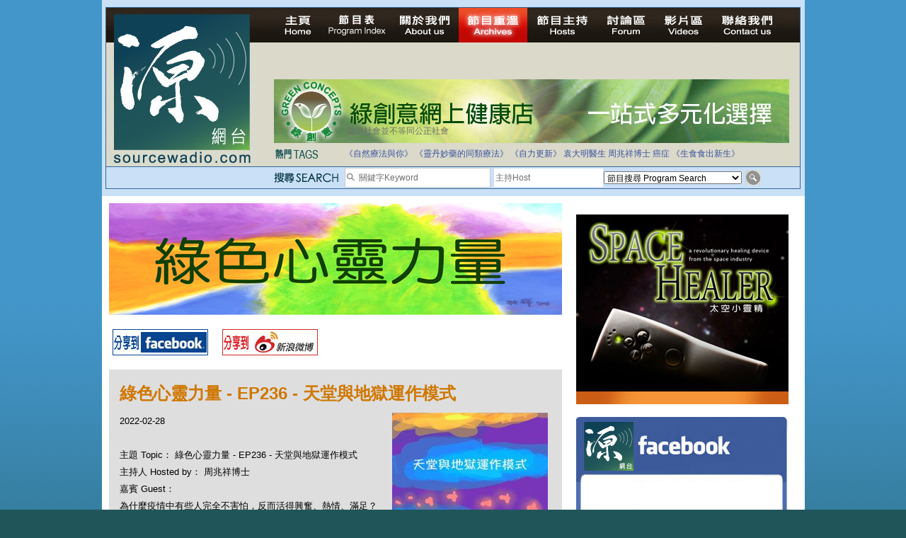

--- FILE ---
content_type: text/html; charset=UTF-8
request_url: https://www.sourcewadio.com/program_detail.php?page=2&rid=2210&cid=45
body_size: 28775
content:

<!DOCTYPE html PUBLIC "-//W3C//DTD XHTML 1.0 Transitional//EN" "http://www.w3.org/TR/xhtml1/DTD/xhtml1-transitional.dtd">

<html xmlns="http://www.w3.org/1999/xhtml"

      xmlns:og="http://ogp.me/ns#"

      xmlns:fb="https://www.facebook.com/2008/fbml"> 

<head>

<meta http-equiv="Content-Type" content="text/html; charset=utf-8" />




<title>綠色心靈力量 - EP236 - 天堂與地獄運作模式 </title>

<meta property="og:title" content="綠色心靈力量 - EP236 - 天堂與地獄運作模式"/>

    <meta property="og:type" content="website"/>

    <meta property="og:url" content="https://www.sourcewadio.com/program_detail.php?rid=2210&cid=45"/>

    <meta property="og:image" content="https://www.sourcewadio.com/upload/radio/thumb_m/507772374884.jpg"/>

    <meta property="og:site_name" content="Sourcewadio.com 源網台 "/>

    <meta property="fb:admins" content="844092261,672728468,602771900"/>

    <meta property="fb:app_id" content="252719681423291"/>






<link href="style.css" rel="stylesheet" type="text/css" />
<script type="text/javascript" src="include/jquery.js"></script>
<script type="text/javascript" src="include/jquery_cycle/jquery.cycle.all.min.js"></script>
<script type="text/javascript" src="js/html5.js"></script>
<script>

$(document).ready(function()
{

	$("#news_div").cycle({
		fx:'scrollUp',
		timeout:3000
	});
	
	$("#slide-show").cycle({
		fx:'fade',
		timeout:6000
	});
	
	$(".banner-slide").cycle({
		fx:'fade',
		timeout:4000
	});
});

</script>








</head>







<body>



<div class="wrapper">



<!-- header -->



<div class="header-inner">



<div class="inner">



<script>

$(document).ready(function()
{
	$("#news_div").cycle({
		fx:'scrollUp',
		timeout:3000
	});
	
	$("#keywords,#dj").bind("focus", function()
	{
		if($(this).attr("default") == 1)
		{
			$(this).val("");
			$(this).attr("default", 0);
		}
	});
	
	$("#search_form").bind("submit", function()
	{
		$("#keywords,#dj").each(function()
		{
			if($(this).attr("default") == 1)
			{
				$(this).val("");
			}
		});
		return true;
	});
});

</script>
<form action="program_episode.php" enctype="multipart/form-data" method="get" id="search_form">
<table width="100%" border="0" cellspacing="0" cellpadding="0">
  <tr>
    <td width="237" align="left" valign="top"><a href="index.php"><img src="images/logo.jpg" width="212" height="222" border="0" /></a></td>
    <td valign="top"><table width="100%" border="0" cellspacing="0" cellpadding="0">
      <tr>
        <td height="25" align="left" valign="top"><div class="menu"><a href="index.php" id="menu-home" ></a><a href="program_index.php" id="menu-program-index" ></a><a href="about.php" id="menu-about" ></a><a href="program_list.php" id="menu-program-list" class="current"></a><a href="dj_list.php" id="menu-dj" ></a><a href="http://www.sourcewadio.com/forum/" target="_blank" id="menu-forum"></a><a href="video.php" id="menu-video" ></a><a href="contact.php" id="menu-contact" ></a><span class="broadcast">
		
&nbsp;</span></div></td>
      </tr>
      <!--tr>
        <td height="25" align="left" valign="top"><span class="menu">
          <img src="images/live.jpg" alt="Listen Live" width="200" height="35" />
          <object classid="clsid:D27CDB6E-AE6D-11cf-96B8-444553540000" width="501" height="32" bgcolor="#D9DACC">
<param name="movie" value="http://www.museter.com/ffmp3-config.swf" />
<param name="flashvars" value="url=http://sourcewadio.com:8000/;&lang=en&codec=mp3&volume=100&introurl=&traking=false&jsevents=false&buffering=5&skin=http://www.museter.com/skins/neonslim/ffmp3-neonslim.xml&title=Sourcewadio%20LIVE&welcome=Welcome%20to " />
<param name="wmode" value="window" />
<param name="allowscriptaccess" value="always" />
<param name="scale" value="noscale" />
<embed src="http://www.museter.com/ffmp3-config.swf" flashvars="url=http://sourcewadio.com:8000/;&lang=en&codec=mp3&volume=100&introurl=&traking=false&jsevents=false&buffering=5&skin=http://www.museter.com/skins/neonslim/ffmp3-neonslim.xml&title=Sourcewadio%20LIVE&welcome=Welcome%20to " width="501" scale="noscale" height="32" wmode="window" bgcolor="#D9DACC" allowscriptaccess="always" type="application/x-shockwave-flash" />
</object>
        </span></td>
      </tr-->
      <tr>
        <td height="105"><div><div class="banner-slide"><div style="display:none"><a href="banner.php?bid=46" target="_blank"><img src="upload/banner/original/862518439293.jpg" border="0" /></a></div><div style="display:none"><a href="banner.php?bid=38" target="_blank"><img src="upload/banner/original/936130391592.jpg" border="0" /></a></div><div style="display:none"><a href="banner.php?bid=45" target="_blank"><img src="upload/banner/original/remedies-(2539).png" border="0" /></a></div><div style="display:none"><a href="banner.php?bid=56" target="_blank"><img src="upload/banner/original/814903544900.jpg" border="0" /></a></div></div></div></td>
      </tr>
      <tr>
        <td height="17"><table border="0" cellspacing="0" cellpadding="0">
          <tr>
            <td width="743" valign="top"><table border="0" width="700" cellspacing="0" cellpadding="0">
              <tr>
                <td height="35"><table width="100%" border="0" cellspacing="0" cellpadding="0">
                  <tr>
                    <td width="100"><img src="images/main-header-txt1.jpg" width="64" height="15" /></td>
                    <td><table width="100%" border="0" cellspacing="0" cellpadding="3" class="news-area">
                      <tr>
                        <td align="left" valign="middle"> <div id="news_div" style="height:15px; "><div>拒絕基因食物</div><div>法治社會並不等同公正社會</div><div>自家教育合法化-推動多元化教育，全民學卷制</div><div>醫療有選擇，人人有健康</div><div>白領罪犯的禍害</div><div>大麻應否合法化？</div><div>經濟動盪的真正原因</div><div>自己修行，改革制度，脫離制度。</div><div>如各位聽眾有實質性解決問題的方案，歡迎各位聽眾提出。</div><div>並且我們歡迎聽眾朋友上來節目中分享。請電郵到 info@sourceWadio.com</div> </div></td>
                      </tr>
                    </table></td>
                  </tr>
                </table></td>
              </tr>
               <tr>
                <td height="35"><table width="100%" border="0" cellspacing="0" cellpadding="0">
                  <tr>
                    <td width="100"><img src="images/main-header-txt2.jpg" width="74" height="15" /></td>
                    <td class="tage-area"><a href="program_episode.php?keywords=%E3%80%8A%E8%87%AA%E7%84%B6%E7%99%82%E6%B3%95%E8%88%87%E4%BD%A0%E3%80%8B">《自然療法與你》</a> <a href="program_episode.php?keywords=%E3%80%8A%E9%9D%88%E4%B8%B9%E5%A6%99%E8%97%A5%E7%9A%84%E5%90%8C%E9%A1%9E%E7%99%82%E6%B3%95%E3%80%8B">《靈丹妙藥的同類療法》</a> <a href="program_episode.php?keywords=%E3%80%8A%E8%87%AA%E5%8A%9B%E6%9B%B4%E6%96%B0%E3%80%8B">《自力更新》</a> <a href="program_episode.php?keywords=%E8%A2%81%E5%A4%A7%E6%98%8E%E9%86%AB%E7%94%9F">袁大明醫生</a> <a href="program_episode.php?keywords=%E5%91%A8%E5%85%86%E7%A5%A5%E5%8D%9A%E5%A3%AB">周兆祥博士</a> <a href="program_episode.php?keywords=%E7%99%8C%E7%97%87">癌症</a> <a href="program_episode.php?keywords=%E3%80%8A%E7%94%9F%E9%A3%9F%E9%A3%9F%E5%87%BA%E6%96%B0%E7%94%9F%E3%80%8B">《生食食出新生》</a> </td>
                  </tr>
                </table></td>
              </tr>
              <tr valign="top">
              	<!--<td height="40">-->
                <td>
			 
              </td>
              </tr>
              
              
              
              
             
            </table>
            
            
            
            
            </td>
            
            <!--search right table-->
                         <!--search right table-->
            
            
            
            
          </tr>
        </table></td>
      </tr>
    </table></td>
  </tr>
</table>
  <table width="100%" cellspacing="0" cellpadding="0" style=" border-top:1px solid #34689a; background-color:#cae0f7" >
                	<tr height="30" valign="middle">
                    	<td width="237"></td>
                    	<td width="100"><img src="images/search.png" width="92" height="15" /></td>
                		<td width="190">
                        <table border="0" cellspacing="0" cellpadding="0" class="search-input">
                          <tr>
                            <td width="17"><img src="images/icon_search.jpg" width="17" height="17" /></td>
                            <td valign="middle" width="183"><input type="text" name="keywords" id="keywords" class="input-1" value="關鍵字Keyword " default="1" style="width:183px; height:24px"/></td>
                          </tr>
                      </table></td>
                        <td valign="middle" width="155"><input type="text" name="dj" id="dj" class="input-1" value="主持Host" default="1" style="height:24px; width:150px;"/></td>
                        <td width="195"><select name="cid" id="cid"  class="input-2" >
                          <option value="0">節目搜尋 Program Search</option>
						  <option value="1">《自然療法與你》</option><option value="34">《生食食出新生》</option><option value="45">《綠色心靈力量》</option><option value="41">《Free D 漫遊》</option><option value="38">《自力更生》</option><option value="35">《深靈對話》</option><option value="36">《靈丹妙藥的同類療法》</option><option value="30">《無門》</option><option value="39">《Rider pi 騎士pi》</option><option value="4">《MJ13》</option><option value="15">《非常舞台》</option><option value="31">《組BAND起義》</option><option value="28">《天然療癒DIY》</option><option value="33">《深夜下的寂靜放映室》</option><option value="40">《東瀛奇案錄》</option><option value="37">《別格朝行》</option><option value="25">《90後環遊世界》</option><option value="6">《長焦低炒》</option><option value="26">《追擊歷史謎蹤》</option><option value="14">《愛情廚房》</option><option value="29">《武術天堂》</option><option value="9">《源網台 - 特備節目》</option><option value="10">《不能說的真相》</option><option value="24">《食出流動生命》</option><option value="12">《鐵夫體育會》</option><option value="22">《奇奧音樂週記》</option><option value="16">《香港出路 - 教育篇》</option><option value="17">《香港出路 - 環境篇》</option><option value="18">《香港出路 - 醫療篇》</option><option value="19">《香港出路 - 社會篇》</option><option value="20">《香港出路 - 經濟篇》</option><option value="21">《香港出路 - 其他》</option>                        </select>                      </td>
                      <td><input type="image" src="images/btn_search.jpg" width="22" height="20" /></td>
                        
                	</tr>
              </table>
</form>
</div>



</div>



<!-- content -->



<div class="content-container-inner">



  <table border="0" cellspacing="0" cellpadding="0" class="inner-content-table">



    <tr>



      <td align="left" valign="top" class="td-left">



<div class="program-banner"><div style="width:640px;height:158px;"><img src="upload/category/original/139745442626.jpg" border="0" alt="綠色心靈力量 - EP236 - 天堂與地獄運作模式" alt=""></div></div>



<div class="program-btn-list">



  <table border="0" cellspacing="0" cellpadding="5">



    <tr>



      <td><a href="https://www.facebook.com/sharer.php?u=https://www.sourcewadio.com/program_detail.php?page=2&rid=2210&cid=45&t=綠色心靈力量 - EP236 - 天堂與地獄運作模式" target="_blank"><img src="images/btn-program-facebook.jpg" width="135" height="37" border="0" /></a></td>



      <td>







</td>



      <td><a href="javascript:(function(){window.open('https://v.t.sina.com.cn/share/share.php?title='+encodeURIComponent(document.title)+'&url='+encodeURIComponent(location.href)+'&source=bookmark','_blank','width=450,height=400');})()" title="新浪微博分享"><img src="images/btn-program-sino.jpg" width="135" height="37" border="0" /></a></td>



    </tr>



  </table>



</div>







<div class="inner-content-area">



  <p class="title-brown">綠色心靈力量 - EP236 - 天堂與地獄運作模式</p>



  



  <div id="fb-root"></div><script src="https://connect.facebook.net/en_US/all.js#appId=252719681423291&amp;xfbml=1"></script><fb:like href="https://www.sourcewadio.com/program_detail.php?rid=2210&cid=45" send="true" width="450" show_faces="true" font=""></fb:like>



  



  



          <div><span class="td-desp">2022-02-28 <div style="float:right"><img src="upload/radio/thumb_m/507772374884.jpg" border="0" alt="綠色心靈力量 - EP236 - 天堂與地獄運作模式" alt=""></div></div><br />



主題 Topic： 綠色心靈力量 - EP236 - 天堂與地獄運作模式</span><br/>



主持人 Hosted by： 周兆祥博士<br />



嘉賓 Guest： <br />



          <div>
	為什麼疫情中有些人完全不害怕，反而活得興奮、熱情、滿足？</div>
<div>
	為什麼這個情勢正是修行絕佳機會？</div>
<div>
	&nbsp;</div>
<div>
	情勢如此，你我他可以怎樣自保？</div>
<div>
	請你選擇天堂還是地獄，聽祥哥講。</div>
<div>
	&nbsp;</div>
<div>
	<a href="https://m.facebook.com/story.php?story_fbid=1138595633565663&amp;id=588597084" target="_blank">錄影版：https://m.facebook.com/story.php?story_fbid=1138595633565663&amp;id=588597084</a></div>
<div>
	&nbsp;</div>
<div>
	<a href="https://www.greenwoodshk.org/event-details/soul-mission-2022" target="_blank">祥哥提到那個【活出靈魂使命】課程：</a></div>
<div>
	https://www.greenwoodshk.org/event-details/soul-mission-2022</div>
<div>
	&nbsp;</div>
<div>
	<div>
		疫境心醫自療系列：</div>
	<div>
		<a href="https://youtu.be/7nilRHqLMtc" target="_blank">臣服 ---- 疫境心醫自療 1</a></div>
	<div>
		https://youtu.be/7nilRHqLMtc</div>
	<div>
		<a href="https://youtu.be/uKRoNRapHxk" target="_blank">痛而不苦 --- 疫境心醫自療 2</a></div>
	<div>
		https://youtu.be/uKRoNRapHxk</div>
	<div>
		<a href="https://youtu.be/k4ohWBwDvVc" target="_blank">明白「空性」 ---- 疫境心醫自療 3</a></div>
	<div>
		https://youtu.be/k4ohWBwDvVc</div>
	<div>
		<a href="https://youtu.be/WesekrTk5ew" target="_blank">換框 ---- 疫境心醫自療 4</a></div>
	<div>
		https://youtu.be/WesekrTk5ew</div>
	<div>
		<a href="https://youtu.be/DNi_eazkS8o" target="_blank">顯化 ---- 疫境心醫自療 5</a></div>
	<div>
		https://youtu.be/DNi_eazkS8o</div>
	<div>
		<a href="https://youtu.be/IyYGn6ogfPI" target="_blank">信任 ---- 疫境心醫自療 6</a></div>
	<div>
		https://youtu.be/IyYGn6ogfPI</div>
	<div>
		<a href="https://youtu.be/iRaTXavhwEo" target="_blank">搭通天地線 ---- 疫境心醫自療 7</a></div>
	<div>
		https://youtu.be/iRaTXavhwEo</div>
	<div>
		<a href="https://youtu.be/tTRggQaUS9M" target="_blank">感恩 ---- 疫境心醫自療 8</a></div>
	<div>
		https://youtu.be/tTRggQaUS9M</div>
	<div>
		&nbsp;</div>
	<div>
		<a href="https://youtu.be/rF2Fa_Lw5Fk " target="_blank">如果我要打針</a></div>
	<div>
		https://youtu.be/rF2Fa_Lw5Fk&nbsp;</div>
	<div>
		<a href="https://youtu.be/Liem-REM1Ak " target="_blank">為什麼我感謝逆境</a></div>
	<div>
		https://youtu.be/Liem-REM1Ak&nbsp;</div>
	<div>
		<a href="https://youtu.be/boeWAQ7hhM0 " target="_blank">真正的疫情是恐懼</a></div>
	<div>
		https://youtu.be/boeWAQ7hhM0&nbsp;</div>
	<div>
		<a href="https://youtu.be/DZFd7pXfVMg" target="_blank">疫境為什麼竟然是個人的祝福</a></div>
	<div>
		https://youtu.be/DZFd7pXfVMg</div>
	<div>
		<a href="https://youtu.be/Gs01zexZd10" target="_blank">艱難疫情揚升好日子</a></div>
	<div>
		https://youtu.be/Gs01zexZd10&nbsp;</div>
	<div>
		<a href="https://youtu.be/RPOd4asJ7TU" target="_blank">唔打針要抽稅豈有此理</a></div>
	<div>
		https://youtu.be/RPOd4asJ7TU</div>
	<div>
		&nbsp;</div>
	<div>
		<a href="https://youtu.be/syqIeKuncnA " target="_blank">疫情中活出自己最佳版本 -- 綠野林Joyce分享</a></div>
	<div>
		https://youtu.be/syqIeKuncnA&nbsp;</div>
	<div>
		<a href="https://youtu.be/7vp_CUcdylI " target="_blank">疫情中活出自己最佳版本 -- 綠野林Kafi分享</a></div>
	<div>
		https://youtu.be/7vp_CUcdylI&nbsp;</div>
	<div>
		<a href="https://youtu.be/BVgcADX3keI " target="_blank">疫情中活出自己最佳版本 -- 綠野林Vicky分享</a></div>
	<div>
		https://youtu.be/BVgcADX3keI&nbsp;</div>
	<div>
		<a href="https://youtu.be/vj0rDrDpE-c " target="_blank">疫情中活出自己最佳版本 -- 綠野林佩佩分享</a></div>
	<div>
		https://youtu.be/vj0rDrDpE-c&nbsp;</div>
	<div>
		&nbsp;</div>
	<div>
		<a href="https://youtu.be/0TB7ekv1xMI " target="_blank">讓生命流動</a></div>
	<div>
		https://youtu.be/0TB7ekv1xMI&nbsp;</div>
	<div>
		<a href="https://youtu.be/knOc39UQNAE " target="_blank">向癒 -- 祥哥頌砵療癒 Towards Healing -- Simon with his singing bowls</a></div>
	<div>
		https://youtu.be/knOc39UQNAE&nbsp;</div>
	<div>
		<a href="https://youtu.be/K9454BBs-zA " target="_blank">豐盛音響療癒</a></div>
	<div>
		https://youtu.be/K9454BBs-zA&nbsp;</div>
	<div>
		----------------------------------------------------------------</div>
	<div>
		<a href="https://www.greenwoodshk.org/core-curriculum" target="_blank">參加祥哥的靈修課程：</a></div>
	<div>
		https://www.greenwoodshk.org/core-curriculum</div>
	<div>
		<a href="https://alivewithdrgreen.com" target="_blank">更多祥哥發布祝福大家的的資訊：</a></div>
	<div>
		https://alivewithdrgreen.com</div>
	<div>
		<a href="https://simonchaulife.wordpress.com/" target="_blank">更多祥哥的生命智慧：</a></div>
	<div>
		https://simonchaulife.wordpress.com/</div>
	<div>
		<a href="https://www.greenwoodshk.org/greenwoodsstore" target="_blank">購買周兆祥博士的有關書籍：</a></div>
	<div>
		https://www.greenwoodshk.org/greenwoodsstore</div>
	<div>
		<a href="https://www.greenwoodshk.org/copy-of" target="_blank">找周兆祥博士做個人諮詢療癒課：</a></div>
	<div>
		https://www.greenwoodshk.org/copy-of</div>
	<div>
		<a href="https://www.greenwoodshk.org/core-curriculum" target="_blank">參加周兆祥博士的實體及線上活動：</a></div>
	<div>
		https://www.greenwoodshk.org/core-curriculum</div>
	<div>
		<a href="https://alivewithdrgreen.com/" target="_blank">訪周兆祥博士的個人網站收料：</a></div>
	<div>
		https://alivewithdrgreen.com/</div>
	<div>
		<a href="https://www.greenwoodshk.org/blog/categories/%E7%B6%A0%E9%87%8E%E6%99%BA%E6%85%A7" target="_blank">更多祥哥的智慧技藝知識分享：</a></div>
	<div>
		https://www.greenwoodshk.org/blog/categories/%E7%B6%A0%E9%87%8E%E6%99%BA%E6%85%A7</div>
</div></div> 


<div class="program-download">



<div class="title">第一節 Section 1</div>



<div class="link"><a href="downloader.php?rid=2210&file=1" target="_blank">下載 Download</a></div>


</div>



<div class="inner-content-area">



<div class="div-tags">Tags:  <a href="program_episode.php?keywords=%E7%B6%A0%E8%89%B2%E5%BF%83%E9%9D%88%E5%8A%9B%E9%87%8F" >綠色心靈力量</a>, <a href="program_episode.php?keywords=%E5%91%A8%E5%85%86%E7%A5%A5" >周兆祥</a>, <a href="program_episode.php?keywords=%E7%B6%A0%E9%87%8E%E6%9E%97" >綠野林</a>, <a href="program_episode.php?keywords=%E6%96%B0%E5%86%A0%E7%97%85%E6%AF%92" >新冠病毒</a>, <a href="program_episode.php?keywords=%E6%96%B0%E5%86%A0%E8%82%BA%E7%82%8E%E7%96%AB%E6%83%85" >新冠肺炎疫情</a>, <a href="program_episode.php?keywords=%E7%96%AB%E5%A2%83%E5%BF%83%E9%86%AB%E8%87%AA%E7%99%82" >疫境心醫自療</a>, <a href="program_episode.php?keywords=%E5%A4%A9%E5%A0%82%E8%88%87%E5%9C%B0%E7%8D%84" >天堂與地獄</a>, <a href="program_episode.php?keywords=%E7%B5%95%E4%BD%B3%E4%BF%AE%E8%A1%8C%E6%A9%9F%E6%9C%83" >絕佳修行機會</a>, <a href="program_episode.php?keywords=%E6%B4%BB%E5%87%BA%E9%9D%88%E9%AD%82%E4%BD%BF%E5%91%BD%E8%AA%B2%E7%A8%8B" >活出靈魂使命課程</a></div>



  <p class="title-black">本節目其他主題 Others Episodes of this Program</p><div class="related-program-list"><a href="program_detail.php?cid=45&rid=2826">《綠色心靈力量》- EP356 6招破煩惱</a><br /><a href="program_detail.php?cid=45&rid=2822">《綠色心靈力量》- EP355 做自己的醫生救自己</a><br /><a href="program_detail.php?cid=45&rid=2818">《綠色心靈力量》- EP354 人生幸福20大覺醒</a><br /><a href="program_detail.php?cid=45&rid=2814">《綠色心靈力量》- EP353 告別諸苦幸福生活</a><br /><a href="program_detail.php?cid=45&rid=2810">《綠色心靈力量》- EP352 治身然後治心----健康人生這樣開始</a><br /><a href="program_detail.php?cid=45&rid=2807">《綠色心靈力量》- EP351 覺醒自己健康自己抓</a><br /><a href="program_detail.php?cid=45&rid=2804">《綠色心靈力量》- EP350 疾病告訴我們什麼</a><br /><a href="program_detail.php?cid=45&rid=2800">《綠色心靈力量》- EP349 這樣的綠色爸爸</a><br /><a href="program_detail.php?cid=45&rid=2798">《綠色心靈力量》- EP348 清除思想創富8大害</a><br /><a href="program_detail.php?cid=45&rid=2794">《綠色心靈力量》- EP347 彰顯豐盛6大成敗關鍵</a><br /></div>
<div class="paging"><p><div class="paging"><div class="info_start"></div><div class="info">Page 2 of 37</div><div class="info_end"></div>
<div class="info_start"></div><div class="info">First</div><div class="info_end"></div>


<a href="program_detail.php?page=1&rid=2210&cid=45" class="link">1</a> <a href="#" class="link current">2</a> <a href="program_detail.php?page=3&rid=2210&cid=45" class="link">3</a> <a href="program_detail.php?page=4&rid=2210&cid=45" class="link">4</a> <a href="program_detail.php?page=5&rid=2210&cid=45" class="link">5</a> <a href="program_detail.php?page=6&rid=2210&cid=45" class="link">6</a> <a href="program_detail.php?page=7&rid=2210&cid=45" class="link">7</a> <a href="program_detail.php?page=8&rid=2210&cid=45" class="link">8</a> <a href="program_detail.php?page=9&rid=2210&cid=45" class="link">9</a> <a href="program_detail.php?page=10&rid=2210&cid=45" class="link">10</a> </div></p></br></div>

</div>

       </td>



<td align="left" valign="top" class="td-right">
        <p>
          <div><div class="banner-slide"><div style=""><a href="banner.php?bid=40" target="_blank"><img src="upload/banner/original/167599521542.jpg" border="0" /></a></div><div style="display:none"><a href="banner.php?bid=57" target="_blank"><img src="upload/banner/original/174780747772.jpg" border="0" /></a></div></div></div>          <br />
          <a href="https://www.sourcewadio.com/program_episode.php?cid=11"><img src="upload/category/original/213229830621.jpg" width="300" height="250" /></a>
          <br />
          <br />
          <div style="width:300px;height:260px;background-color:#FFFFFF;">
			<div style="background-image:url(images/ad_facebook_1.jpg);width:300px;height:92px;"></div>
			<div style="text-align:center;background-image:url(images/ad_facebook_3.jpg);height:160px;">
				<div style="height:165px;overflow:hidden ">
				<iframe scrolling="no" id="f10531112b04c3e" name="f23270f49d07602" style="border: medium none; overflow: hidden; height: 255px; width: 260px;" class="fb_ltr" src="http://www.facebook.com/plugins/likebox.php?api_key=113869198637480&amp;channel=http%3A%2F%2Fstatic.ak.fbcdn.net%2Fconnect%2Fxd_proxy.php%23cb%3Df26798280e9ee3e%26origin%3Dhttp%253A%252F%252Fdevelopers.facebook.com%252Ff3a3c4029540f36%26relation%3Dparent.parent%26transport%3Dpostmessage&amp;colorscheme=light&amp;connections=4&amp;header=false&amp;height=255&amp;href=http%3A%2F%2Fwww.facebook.com%2Fpages%2FSourcewadiocom%2F156839294348128&amp;locale=en_US&amp;sdk=joey&amp;show_faces=false&amp;stream=false&amp;width=260"></iframe>
				</div>
			</div>
			<div style="background-image:url(images/ad_facebook_2.jpg);width:300px;height:13px; "></div>
		</div>         <br />
          <table width="300" height="250" border="5" bordercolor="#33CCFF" cellspacing="0" cellpadding="15">
            <tr>
              <td height="30" bgcolor="#33CCFF" align="center">熱門搜尋</td>
            </tr>
            <tr>
              <td><div class="div-tags"><a href="program_episode.php?keywords=%E9%86%AB%E9%A3%9F%E5%90%8C%E6%BA%90">醫食同源</a> <a href="program_episode.php?keywords=%E4%BC%8A%E6%B3%A2%E6%8B%89">伊波拉</a> <a href="program_episode.php?keywords=%E7%99%8C%E7%97%87">癌症</a> <a href="program_episode.php?keywords=%E4%B9%B3%E7%99%8C">乳癌</a> <a href="program_episode.php?keywords=%E8%85%B8%E7%99%8C">腸癌</a> <a href="program_episode.php?keywords=%E7%99%BC%E7%87%92">發燒</a> <a href="program_episode.php?keywords=%E4%BE%BF%E7%A7%98">便秘</a> <a href="program_episode.php?keywords=%E6%9F%8F%E9%87%91%E9%81%9C">柏金遜</a> <a href="program_episode.php?keywords=%E5%AD%90%E5%AE%AE%E8%82%8C%E7%98%A4">子宮肌瘤</a> <a href="program_episode.php?keywords=%E5%A4%9A%E7%99%BC%E6%80%A7%E7%A1%AC%E5%8C%96%E7%97%87">多發性硬化症</a> <a href="program_episode.php?keywords=%E6%95%8F%E6%84%9F">敏感</a> <a href="program_episode.php?keywords=%E6%BF%95%E7%96%B9">濕疹</a> <a href="program_episode.php?keywords=%E5%BF%B5%E7%8F%A0%E8%8F%8C">念珠菌</a> <a href="program_episode.php?keywords=%E6%8A%91%E9%AC%B1%E7%97%87">抑鬱症</a> <a href="program_episode.php?keywords=%E5%90%8C%E9%A1%9E%E7%99%82%E6%B3%95">同類療法</a> <a href="program_episode.php?keywords=%E9%81%8E%E5%BA%A6%E6%B4%BB%E8%BA%8D">過度活躍</a> <a href="program_episode.php?keywords=%E8%87%AA%E9%96%89%E7%97%87">自閉症</a> <a href="program_episode.php?keywords=%E5%BF%83%E8%87%9F%E7%97%85">心臟病</a> <a href="program_episode.php?keywords=%E9%97%9C%E7%AF%80%E7%82%8E">關節炎</a> <a href="program_episode.php?keywords=%E4%B8%AD%E9%A2%A8">中風</a> <a href="program_episode.php?keywords=%E9%9D%92%E5%85%89%E7%9C%BC">青光眼</a> <a href="program_episode.php?keywords=%E7%97%94%E7%98%A1">痔瘡</a> <a href="program_episode.php?keywords=%E5%B0%BF%E9%81%93%E7%82%8E">尿道炎</a> <a href="program_episode.php?keywords=%E8%82%9A%E7%80%89">肚瀉</a> <a href="program_episode.php?keywords=%E5%92%B3%E5%97%BD">咳嗽</a> <a href="program_episode.php?keywords=%E9%BC%BB%E7%82%8E">鼻炎</a> <a href="program_episode.php?keywords=%E6%84%9F%E5%86%92">感冒</a> <a href="program_episode.php?keywords=%E4%B8%AD%E8%80%B3%E7%82%8E">中耳炎</a> <a href="program_episode.php?keywords=%E5%98%94%E5%90%90">嘔吐</a> <a href="program_episode.php?keywords=%E8%8A%B1%E7%B2%89%E7%86%B1">花粉熱</a> <a href="program_episode.php?keywords=%E5%82%B7%E9%A2%A8">傷風</a> <a href="program_episode.php?keywords=%E8%87%AA%E7%84%B6%E7%99%82%E6%B3%95">自然療法</a> <a href="program_episode.php?keywords=%E7%94%9F%E9%A3%9F">生食</a> <a href="program_episode.php?keywords=%E5%BF%83%E9%9D%88">心靈</a> </div></td>
            </tr>
          </table>
          
         </p>
       </td>



    </tr>



  </table>



</div>











<!-- footer -->



  <div class="footer"><a href="index.php">主頁 Home</a> <a href="program_index.php">節目表 Program Table</a> <a href="about.php">關於我們 About us</a> <a href="program_list.php">節目重溫 Archives</a> <a href="dj_list.php">節目主持 Hosts</a> <a href="http://www.sourcewadio.com/forum" target="_blank">討論區 Forum</a> <a href="video.php">影片區 Videos</a> <a href="contact.php">聯絡我們 Contact us</a><br />
      Copyright 2010-2014 &#064;sourcewadio.com&nbsp;&nbsp;&nbsp;&nbsp;&nbsp;All rights reserved.&nbsp;&nbsp;&nbsp;&nbsp;&nbsp;<a href="disclaimer.php" class="link2">Disclaimer</a> | <a href="privacy.php"class="link2">Privacy</a> 

</div>











</div>



</body>



</html>





--- FILE ---
content_type: text/css
request_url: https://www.sourcewadio.com/style.css
body_size: 12644
content:
@charset "utf-8";


html {padding:0px; margin:0px}
body {padding:0px; margin:0px; background:url(images/bg.jpg) left top repeat-x #205559; font-family:Arial, Helvetica, sans-serif }

.wrapper { width:993px; margin:0px auto}

.container {}

.result{
	float:left;
}

.search_result{
	float:left;
	color:#3853A0;
}

/* inner */
.content-container-inner { background-color:#ffffff; padding:10px 0px 10px 10px}
.inner-content-table {margin:0px 0px 0px 0px}
.inner-content-table .td-left {width:650px; }
.inner-content-table .td-right { padding-left:10px /*border-left:3px solid #abcbe0*/}
.inner-content-table .td-right .div-tags a { color:#1e5057; text-decoration:none; margin:0px 10px 0px 0px }

.inner-content-area { background-color:#dedede; padding:15px 20px 30px 15px; border-right:10px solid #ffffff; font-size:13px; line-height:24px; text-align:justify}
.inner-content-area .title-brown { color:#cf7700; font-size:24px; font-weight:bold; margin:7px 0px 15px 0px; }
.inner-content-area .title-black { color:#333333; font-size:24px; font-weight:bold; margin:7px 0px 15px 0px; }
.inner-content-area .image-on-left { margin:0px 15px 10px 0px; }
.inner-content-area .image-on-right{ margin:0px 0px 10px 15px; }
.inner-content-area .div-tags {color:#333333; margin-bottom:20px}
.inner-content-area .div-tags a {color:#cf7700; text-decoration:none}

.time-table { vertical-align:top; background-color:##dedede; padding:15px 20px 30px 15px; border-right:10px solid #ffffff; font-size:13px; line-height:24px; text-align:justify;}
.time-table .list {border:5px solid #aabcca;}
.time-table .list .td-date {
	background-color:#004A25;
	color:#ffffff;
}
.time-table .list .td-row-1 { background-color:#EEEEEE; border-color:#000000;}
.time-table .list .td-row-2 { background-color:#DDDDDD}
.time-table .list .time { font-family:Arial, Helvetica, sans-serif;}
.time-table .list .name  { font-family:Arial, Helvetica, sans-serif; color:#cf2d42;  text-decoration:none; }

/* paging */
.paging {}
.paging .info {  background:url(images/info.png);
background-repeat:repeat-x;
height:20px;
font-size:13px; color:#333333; 
float:left; 
text-decoration:none; 
padding:5px 5px;
line-height:normal; 
}
.paging .info_start {  background:url(images/info_start.png);
background-repeat:no-repeat;
width:4px;
height:26px; 
float:left; 
text-decoration:none; 
}
.paging .info_end {  background:url(images/info_end.png);
background-repeat:no-repeat;
width:4px;
height:26px;
float:left; 
text-decoration:none; 
line-height:normal; 
margin-right:5px}
/*
.paging .info { background-color:#dedede; border:1px solid #bfbfbf; font-size:13px; color:#333333; float:left; text-decoration:none; padding:3px 5px; margin-right:5px}

.paging .link{ background-color:#dedede; border:1px solid #bfbfbf; font-size:13px; color:#333333; float:left; text-decoration:none; padding:3px 5px; margin-right:5px} */

.paging .link{  background:url(images/paging_bg.png);
background-repeat: no-repeat;
width:16px;
height:20px;
 font-size:13px; 
 color:#333333; 
 float:left; 
 text-decoration:none;
 text-align:center;
 line-height:normal; 
padding:5px 5px;
 margin-right:5px;
}


.paging .link:hover { font-weight:bold;background:url(images/paging_over2.png);
background-repeat: no-repeat;
width:16px;
height:20px;
 font-size:13px; 
 color:#333333; 
 float:left; 
 text-decoration:none;
 text-align:center;
 line-height:normal; 
padding:5px 5px;
 margin-right:5px;}
 
.paging .current { font-weight:bold; background:url(images/paging_over2.png);
background-repeat: no-repeat;
width:16px;
height:20px;
 font-size:13px; 
 color:#333333; 
 float:left; 
 text-decoration:none;
 text-align:center;
 line-height:normal; 
padding:5px 5px;
 margin-right:5px;
 }

/* program */
.program-banner {margin:0px 0px 15px 0px; text-align:left; width:640px; overflow:hidden}
.program-btn-list {margin:0px 0px 15px 0px; text-align:center}

.program-item {border-bottom:3px solid #abcbe0; margin-bottom:10px}
.program-item .td-image {width:236px; padding-bottom:10px}
.program-item .td-image img {border:3px solid #f4f3f3}
.program-item .td-desp { padding-bottom:10px;padding-top:3px; font-size:13px; line-height:18px}
.program-item .link-detail {color:#3853a0; text-decoration:none}


.program-download {margin:10px 0px; border-right:10px solid #ffffff; font-size:13px; color:#333333}
.program-download .title { background-color:#eeeeee; padding:5px; display:block}
.program-download .link { background-color:#ffffff; padding:5px;}
.program-download .link a {color:#c51019; text-decoration:none; display:block}
.program-download .link a:hover {text-decoration:underline}

.related-program-list { font-size:13px}
.related-program-list a {color:#cf7700; text-decoration:none; }

/* header */
.header-main {background-color:#cae0f7; padding:10px 0px 15px 5px}
.header-main .inner {width:980px; border:1px solid #34689a; background:url(images/bg_menu.jpg) left top repeat-x #dbd9ca}
.header-main .news-area { background-color:#FFFFFF; color:#6e6e6e; font-size:12px}
.header-main .tage-area { font-size:12px; color:#3853a0}
.header-main .tage-area a {color:#3853a0; text-decoration:none}
.header-main .search-table { margin-right:15px}
.header-main .search-input { background-color:#ffffff; border:#cecdcb; margin-right:0px;  border:1px solid #cdccca; margin-right:5px}
.header-main .input-1 { font-family:Arial, Helvetica, sans-serif; font-size:11px; width:87px; border:none; background-color:#FFFFFF; color:#6e6e6e; margin-top:1px  }
.header-main .input-2 { font-family:Arial, Helvetica, sans-serif; font-size:11px; margin-right:5px; width:195px}

.header-inner {background-color:#cae0f7; padding:10px 0px 10px 5px}
.header-inner .inner {width:980px; border:1px solid #34689a;background:url(images/bg_menu.jpg) left top repeat-x #dbd9ca}
.header-inner .news-area { background-color:#FFFFFF; color:#6e6e6e; font-size:12px}
.header-inner .tage-area { font-size:12px; color:#3853a0}
.header-inner .tage-area a {color:#3853a0; text-decoration:none}
.header-inner .search-table { margin-right:15px}
.header-inner .search-input { background-color:#ffffff; border:#cecdcb; margin-right:5px;  border:1px solid #cdccca; margin-right:5px}
.header-inner .input-1 { font-family:Arial, Helvetica, sans-serif; font-size:12px; width:87px; border:none; background-color:#FFFFFF; color:#6e6e6e; }
.header-inner .input-2 { font-family:Arial, Helvetica, sans-serif; font-size:12px; margin-right:5px; width:195px;}


#menu-home {width:68px; background:url(images/menu_home.jpg) left top no-repeat; height:49px; display:block; float:left}
#menu-home:hover {background:url(images/menu_home.jpg) left bottom no-repeat;}
#menu-home.current {background:url(images/menu_home.jpg) left bottom no-repeat;}


#menu-about {width:96px; background:url(images/menu_about.jpg) left top no-repeat; height:49px; display:block; float:left}
#menu-about:hover {background:url(images/menu_about.jpg) left bottom no-repeat;}
#menu-about.current {background:url(images/menu_about.jpg) left bottom no-repeat;}

#menu-program-index {width:97px; background:url(images/menu_program-index.jpg) left top no-repeat; height:49px; display:block; float:left}
#menu-program-index:hover {background:url(images/menu_program-index.jpg) left bottom no-repeat;}
#menu-program-index.current {background:url(images/menu_program-index.jpg) left bottom no-repeat;}

#menu-program-list {width:97px; background:url(images/menu_archive.jpg) left top no-repeat; height:49px; display:block; float:left}
#menu-program-list:hover {background:url(images/menu_archive.jpg) left bottom no-repeat;}
#menu-program-list.current {background:url(images/menu_archive.jpg) left bottom no-repeat;}
/*
#menu-archive {width:97px; background:url(images/menu_archive.jpg) left top no-repeat; height:49px; display:block; float:left}
#menu-archive:hover {background:url(images/menu_archive.jpg) left bottom no-repeat;}
#menu-archive.current {background:url(images/menu_archive.jpg) left bottom no-repeat;}
*/


#menu-dj {width:100px; background:url(images/menu_dj.jpg) left top no-repeat; height:49px; display:block; float:left}
#menu-dj:hover {background:url(images/menu_dj.jpg) left bottom no-repeat;}
#menu-dj.current {background:url(images/menu_dj.jpg) left bottom no-repeat;}

#menu-forum {width:80px; background:url(images/menu_forum.jpg) left top no-repeat; height:49px; display:block; float:left}
#menu-forum:hover {background:url(images/menu_forum.jpg) left bottom no-repeat;}
#menu-forum.current {background:url(images/menu_forum.jpg) left bottom no-repeat;}

#menu-video {width:81px; background:url(images/menu_video.jpg) left top no-repeat; height:49px; display:block; float:left}
#menu-video:hover {background:url(images/menu_video.jpg) left bottom no-repeat;}
#menu-video.current {background:url(images/menu_video.jpg) left bottom no-repeat;}

#menu-contact {width:99px; background:url(images/menu_contact.jpg) left top no-repeat; height:49px; display:block; float:left}
#menu-contact:hover {background:url(images/menu_contact.jpg) left bottom no-repeat;}
#menu-contact.current {background:url(images/menu_contact.jpg) left bottom no-repeat;}


#box {
margin: -.5em 10px 0 0px;
padding-left: 10px;
width: 590px;
clear:both;
}

#infotitle{
background: url(../images/aim_box_top.jpg) no-repeat transparent;
padding: 10px 0 0 10px;
}

#infopic {
vertical-align: top;
width: 180px;
padding-left: 10px;
float: right;
}

#infotext {
vertical-align: top;
min-height: 600px;
*height: 300px;
padding: 20px 10px 0 10px;
background: url(../images/aim_box_mid.jpg) repeat-y transparent;
}

#infobottom {
margin-top: -1.5em;
padding: 0 20px 20px 0px;
vertical-align: bottom;
text-align: right;
background: url(../images/aim_box_bot.jpg) no-repeat transparent;
claer: both;
}




/* footer */
.footer {color:#FFFFFF;font-size:12px;padding:15px 0px;line-height:24px; text-align:center; font-family:Arial, Helvetica, sans-serif}
.footer a { text-decoration:none; color:#FFFFFF; margin:15px}
.footer a.link2 { text-decoration:none; color:#FFFFFF; margin:5px}

/* main page */
.content-container-main { background-color:#f0fafc; padding:10px 0px 10px 0px}


.main-banner-table {margin-left:8px}
.main-banner-table .left-list .broadcast { color:#00659e; padding:5px 0px; font-size:13px}
.main-banner-table .left-list .broadcast a { color:#00659e; text-decoration:none; margin:0px 5px;}
.main-banner-table .left-list {background-color:#ffffff; border-top:1px solid #666762; border-right:1px solid #666762; border-left:1px solid #666762}
.main-banner-table .left-list .td-more { border-top:1px solid #666762; color:#00659e; padding:5px 0px; font-size:13px}
.main-banner-table .left-list .td-more a { color:#00659e; text-decoration:none; margin:0px 5px;}
.main-banner-table .program-list {  color:#00659e; font-size:15px;height:180px ; overflow:hidden}
.main-banner-table .program-list a{  color:#00659e; text-decoration:none; display:block; margin:10px 20px 0px 16px; }

.main-content-table-1 {margin:0px 0px 10px 10px}
.main-content-table-1 .td-left {border-right:3px solid #abcbe0}
.main-content-table-1 .td-left .div-ad {background-color:#ffffff; border:1px solid #1e5057; width:165px; padding-top:10px; margin:0px 10px 0px 10px}
.main-content-table-1 .td-left .div-tags {margin:10px 10px 0px 10px;background-color:#ffffff; border:1px solid #1e5057; line-height:18px; font-size:12px; width:151px; padding:7px}
.main-content-table-1 .td-left .div-tags a { color:#1e5057; text-decoration:none; margin:0px 10px 0px 0px }
.main-content-table-1 .td-center {}
.main-content-table-1 .td-center .list-1 { margin:0px 0px 10px 10px; border:1px solid #666762; background-color:#ffffff}
.main-content-table-1 .program-list {  color:#00659e; font-size:15px;height:315px ; overflow:hidden; width:440px}
.main-content-table-1 .program-list a{  color:#00659e; text-decoration:none; display:block; margin:10px 20px 0px 16px; }
.main-content-table-1 .td-center .list-1 .td-more { border-top:1px solid #666762; color:#00659e; padding:5px 0px; font-size:13px}
.main-content-table-1 .td-center .list-1 .td-more a { color:#00659e; text-decoration:none; margin:0px 5px;}
.main-content-table-1  .td-right {}

.main-content-table-2 {margin:0px 10px 0px 0px;  background-color:#FFFFFF}

.main-content-table-3 {margin:0px 0px 0px 10px; background-color:#FFFFFF}
.main-content-table-3 .td-padding {padding:10px 0px}



/* text */

.txt-red {color:#ff0b1a}
